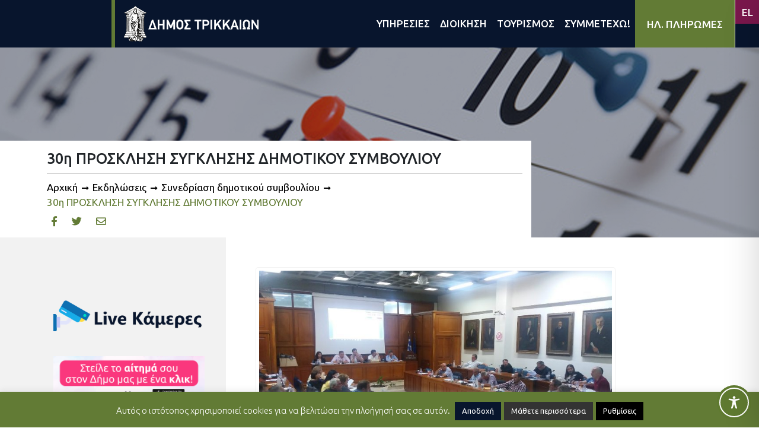

--- FILE ---
content_type: text/html; charset=UTF-8
request_url: https://trikalacity.gr/wp-admin/admin-ajax.php
body_size: 1416
content:
{"tstamps":[1768807034000,1768893434000,1769930234000,1767856634000,1767943034000,1768029434000,1768115834000,1768202234000,1768288634000,1768375034000,1768029434000,1768115834000,1769325434000,1767683834000,1767165434000,1767251834000,1770362234000,1766215034000,1766301434000,1766387834000,1766474234000,1766560634000,1766647034000,1766733434000,1766819834000,1766906234000,1766992634000,1767079034000,1767165434000,1767251834000,1767338234000,1767424634000,1767511034000,1763709434000,1763795834000,1763882234000,1763968634000,1764055034000,1764141434000,1764227834000,1764314234000,1764400634000,1764487034000,1764573434000,1764659834000,1764746234000,1764832634000,1764919034000,1765005434000,1765091834000,1765178234000,1765264634000,1765351034000,1765437434000,1765523834000,1765610234000,1765696634000,1765783034000,1765869434000,1765955834000,1766042234000,1766128634000,1766215034000,1766301434000,1766387834000,1766474234000,1766560634000,1766647034000,1766733434000,1766819834000,1766906234000,1766992634000,1767079034000,1767165434000,1767251834000,1767338234000,1767424634000,1767511034000,1767597434000,1767683834000,1764055034000,1764141434000,1764227834000,1764314234000,1764400634000,1764487034000,1764573434000,1764659834000,1764746234000,1764832634000,1764919034000,1765005434000,1765091834000,1765178234000,1765264634000,1765351034000,1765437434000,1765523834000,1765610234000,1765696634000,1765783034000,1765869434000,1765955834000,1766042234000,1766128634000,1766215034000,1766301434000,1766387834000,1766474234000,1766560634000,1766647034000,1766733434000,1766819834000,1766906234000,1766992634000,1767079034000,1767165434000,1767251834000,1767338234000,1767424634000,1767511034000],"2026119":["<a class=\"event-calendar-link js-event-calendar-link event\" href=\"https:\/\/trikalacity.gr\/event\/diimero-epeteiakon-ekdiloseon-gia-ton-tsitsani-kai-to-rempetiko-sta-trikala\/\"><span class=\"event-calendar-link__title event\">\u0394\u03b9\u03ae\u03bc\u03b5\u03c1\u03bf \u03b5\u03c0\u03b5\u03c4\u03b5\u03b9\u03b1\u03ba\u03ce\u03bd \u03b5\u03ba\u03b4\u03b7\u03bb\u03ce\u03c3\u03b5\u03c9\u03bd \u03b3\u03b9\u03b1 \u03c4\u03bf\u03bd \u03a4\u03c3\u03b9\u03c4\u03c3\u03ac\u03bd\u03b7 \u03ba\u03b1\u03b9 \u03c4\u03bf \u03c1\u03b5\u03bc\u03c0\u03ad\u03c4\u03b9\u03ba\u03bf \u03c3\u03c4\u03b1 \u03a4\u03c1\u03af\u03ba\u03b1\u03bb\u03b1<\/span><\/a>"],"2026120":["<a class=\"event-calendar-link js-event-calendar-link event\" href=\"https:\/\/trikalacity.gr\/event\/diimero-epeteiakon-ekdiloseon-gia-ton-tsitsani-kai-to-rempetiko-sta-trikala\/\"><span class=\"event-calendar-link__title event\">\u0394\u03b9\u03ae\u03bc\u03b5\u03c1\u03bf \u03b5\u03c0\u03b5\u03c4\u03b5\u03b9\u03b1\u03ba\u03ce\u03bd \u03b5\u03ba\u03b4\u03b7\u03bb\u03ce\u03c3\u03b5\u03c9\u03bd \u03b3\u03b9\u03b1 \u03c4\u03bf\u03bd \u03a4\u03c3\u03b9\u03c4\u03c3\u03ac\u03bd\u03b7 \u03ba\u03b1\u03b9 \u03c4\u03bf \u03c1\u03b5\u03bc\u03c0\u03ad\u03c4\u03b9\u03ba\u03bf \u03c3\u03c4\u03b1 \u03a4\u03c1\u03af\u03ba\u03b1\u03bb\u03b1<\/span><\/a>"],"202621":["<a class=\"event-calendar-link js-event-calendar-link event\" href=\"https:\/\/trikalacity.gr\/event\/de-saltarismed-i-chara-tsioli-sta-trikala\/\"><span class=\"event-calendar-link__title event\">\u201c\u03b4\u03b5 saltarismed!\u201d: \u0397 \u03a7\u03b1\u03c1\u03ac \u03a4\u03c3\u03b9\u03ce\u03bb\u03b7 \u03c3\u03c4\u03b1 \u03a4\u03c1\u03af\u03ba\u03b1\u03bb\u03b1<\/span><\/a>"],"202618":["<a class=\"event-calendar-link js-event-calendar-link event\" href=\"https:\/\/trikalacity.gr\/event\/romantiki-komenti-ston-dimotiko-kinimatografo-trikalon\/\"><span class=\"event-calendar-link__title event\">\u03a1\u03bf\u03bc\u03b1\u03bd\u03c4\u03b9\u03ba\u03ae \u03ba\u03bf\u03bc\u03b5\u03bd\u03c4\u03af \u03c3\u03c4\u03bf\u03bd \u0394\u03b7\u03bc\u03bf\u03c4\u03b9\u03ba\u03cc \u039a\u03b9\u03bd\u03b7\u03bc\u03b1\u03c4\u03bf\u03b3\u03c1\u03ac\u03c6\u03bf \u03a4\u03c1\u03b9\u03ba\u03ac\u03bb\u03c9\u03bd<\/span><\/a>"],"202619":["<a class=\"event-calendar-link js-event-calendar-link event\" href=\"https:\/\/trikalacity.gr\/event\/romantiki-komenti-ston-dimotiko-kinimatografo-trikalon\/\"><span class=\"event-calendar-link__title event\">\u03a1\u03bf\u03bc\u03b1\u03bd\u03c4\u03b9\u03ba\u03ae \u03ba\u03bf\u03bc\u03b5\u03bd\u03c4\u03af \u03c3\u03c4\u03bf\u03bd \u0394\u03b7\u03bc\u03bf\u03c4\u03b9\u03ba\u03cc \u039a\u03b9\u03bd\u03b7\u03bc\u03b1\u03c4\u03bf\u03b3\u03c1\u03ac\u03c6\u03bf \u03a4\u03c1\u03b9\u03ba\u03ac\u03bb\u03c9\u03bd<\/span><\/a>"],"2026110":["<a class=\"event-calendar-link js-event-calendar-link event\" href=\"https:\/\/trikalacity.gr\/event\/romantiki-komenti-ston-dimotiko-kinimatografo-trikalon\/\"><span class=\"event-calendar-link__title event\">\u03a1\u03bf\u03bc\u03b1\u03bd\u03c4\u03b9\u03ba\u03ae \u03ba\u03bf\u03bc\u03b5\u03bd\u03c4\u03af \u03c3\u03c4\u03bf\u03bd \u0394\u03b7\u03bc\u03bf\u03c4\u03b9\u03ba\u03cc \u039a\u03b9\u03bd\u03b7\u03bc\u03b1\u03c4\u03bf\u03b3\u03c1\u03ac\u03c6\u03bf \u03a4\u03c1\u03b9\u03ba\u03ac\u03bb\u03c9\u03bd<\/span><\/a>","<a class=\"event-calendar-link js-event-calendar-link event\" href=\"https:\/\/trikalacity.gr\/event\/nea-chronia-me-to-panellinio-protathlima-tae-kvo-nto-sta-trikala\/\"><span class=\"event-calendar-link__title event\">\u039d\u03ad\u03b1 \u03c7\u03c1\u03bf\u03bd\u03b9\u03ac \u03bc\u03b5 \u03c4\u03bf \u03c0\u03b1\u03bd\u03b5\u03bb\u03bb\u03ae\u03bd\u03b9\u03bf \u03c0\u03c1\u03c9\u03c4\u03ac\u03b8\u03bb\u03b7\u03bc\u03b1 \u03a4\u03ac\u03b5 \u039a\u03b2\u03bf \u039d\u03c4\u03bf \u03c3\u03c4\u03b1 \u03a4\u03c1\u03af\u03ba\u03b1\u03bb\u03b1<\/span><\/a>"],"2026111":["<a class=\"event-calendar-link js-event-calendar-link event\" href=\"https:\/\/trikalacity.gr\/event\/romantiki-komenti-ston-dimotiko-kinimatografo-trikalon\/\"><span class=\"event-calendar-link__title event\">\u03a1\u03bf\u03bc\u03b1\u03bd\u03c4\u03b9\u03ba\u03ae \u03ba\u03bf\u03bc\u03b5\u03bd\u03c4\u03af \u03c3\u03c4\u03bf\u03bd \u0394\u03b7\u03bc\u03bf\u03c4\u03b9\u03ba\u03cc \u039a\u03b9\u03bd\u03b7\u03bc\u03b1\u03c4\u03bf\u03b3\u03c1\u03ac\u03c6\u03bf \u03a4\u03c1\u03b9\u03ba\u03ac\u03bb\u03c9\u03bd<\/span><\/a>","<a class=\"event-calendar-link js-event-calendar-link event\" href=\"https:\/\/trikalacity.gr\/event\/nea-chronia-me-to-panellinio-protathlima-tae-kvo-nto-sta-trikala\/\"><span class=\"event-calendar-link__title event\">\u039d\u03ad\u03b1 \u03c7\u03c1\u03bf\u03bd\u03b9\u03ac \u03bc\u03b5 \u03c4\u03bf \u03c0\u03b1\u03bd\u03b5\u03bb\u03bb\u03ae\u03bd\u03b9\u03bf \u03c0\u03c1\u03c9\u03c4\u03ac\u03b8\u03bb\u03b7\u03bc\u03b1 \u03a4\u03ac\u03b5 \u039a\u03b2\u03bf \u039d\u03c4\u03bf \u03c3\u03c4\u03b1 \u03a4\u03c1\u03af\u03ba\u03b1\u03bb\u03b1<\/span><\/a>"],"2026112":["<a class=\"event-calendar-link js-event-calendar-link event\" href=\"https:\/\/trikalacity.gr\/event\/romantiki-komenti-ston-dimotiko-kinimatografo-trikalon\/\"><span class=\"event-calendar-link__title event\">\u03a1\u03bf\u03bc\u03b1\u03bd\u03c4\u03b9\u03ba\u03ae \u03ba\u03bf\u03bc\u03b5\u03bd\u03c4\u03af \u03c3\u03c4\u03bf\u03bd \u0394\u03b7\u03bc\u03bf\u03c4\u03b9\u03ba\u03cc \u039a\u03b9\u03bd\u03b7\u03bc\u03b1\u03c4\u03bf\u03b3\u03c1\u03ac\u03c6\u03bf \u03a4\u03c1\u03b9\u03ba\u03ac\u03bb\u03c9\u03bd<\/span><\/a>"],"2026113":["<a class=\"event-calendar-link js-event-calendar-link event\" href=\"https:\/\/trikalacity.gr\/event\/romantiki-komenti-ston-dimotiko-kinimatografo-trikalon\/\"><span class=\"event-calendar-link__title event\">\u03a1\u03bf\u03bc\u03b1\u03bd\u03c4\u03b9\u03ba\u03ae \u03ba\u03bf\u03bc\u03b5\u03bd\u03c4\u03af \u03c3\u03c4\u03bf\u03bd \u0394\u03b7\u03bc\u03bf\u03c4\u03b9\u03ba\u03cc \u039a\u03b9\u03bd\u03b7\u03bc\u03b1\u03c4\u03bf\u03b3\u03c1\u03ac\u03c6\u03bf \u03a4\u03c1\u03b9\u03ba\u03ac\u03bb\u03c9\u03bd<\/span><\/a>"],"2026114":["<a class=\"event-calendar-link js-event-calendar-link event\" href=\"https:\/\/trikalacity.gr\/event\/romantiki-komenti-ston-dimotiko-kinimatografo-trikalon\/\"><span class=\"event-calendar-link__title event\">\u03a1\u03bf\u03bc\u03b1\u03bd\u03c4\u03b9\u03ba\u03ae \u03ba\u03bf\u03bc\u03b5\u03bd\u03c4\u03af \u03c3\u03c4\u03bf\u03bd \u0394\u03b7\u03bc\u03bf\u03c4\u03b9\u03ba\u03cc \u039a\u03b9\u03bd\u03b7\u03bc\u03b1\u03c4\u03bf\u03b3\u03c1\u03ac\u03c6\u03bf \u03a4\u03c1\u03b9\u03ba\u03ac\u03bb\u03c9\u03bd<\/span><\/a>"],"2026125":["<a class=\"event-calendar-link js-event-calendar-link event\" href=\"https:\/\/trikalacity.gr\/event\/nea-parastasi-gia-toys-theatrikoys-asklipiades-toy-e%ce%84-kapi-toy-dimoy-trikkaion\/\"><span class=\"event-calendar-link__title event\">\u039d\u03ad\u03b1 \u03c0\u03b1\u03c1\u03ac\u03c3\u03c4\u03b1\u03c3\u03b7 \u03b3\u03b9\u03b1 \u03c4\u03bf\u03c5\u03c2 \u03b8\u03b5\u03b1\u03c4\u03c1\u03b9\u03ba\u03bf\u03cd\u03c2 \u00ab\u0391\u03c3\u03ba\u03bb\u03b7\u03c0\u03b9\u03ac\u03b4\u03b5\u03c2\u00bb \u03c4\u03bf\u03c5 \u0395\u0384 \u039a\u0391\u03a0\u0397 \u03c4\u03bf\u03c5 \u0394\u03ae\u03bc\u03bf\u03c5 \u03a4\u03c1\u03b9\u03ba\u03ba\u03b1\u03af\u03c9\u03bd<\/span><\/a>"],"202616":["<a class=\"event-calendar-link js-event-calendar-link event\" href=\"https:\/\/trikalacity.gr\/event\/teleti-lixis-14oy-myloy-ton-xotikon\/\"><span class=\"event-calendar-link__title event\">\u03a4\u03b5\u03bb\u03b5\u03c4\u03ae \u039b\u03ae\u03be\u03b7\u03c2 14\u03bf\u03c5 \u039c\u03cd\u03bb\u03bf\u03c5 \u03c4\u03c9\u03bd \u039e\u03c9\u03c4\u03b9\u03ba\u03ce\u03bd<\/span><\/a>","<a class=\"event-calendar-link js-event-calendar-link event\" href=\"https:\/\/trikalacity.gr\/event\/14os-mylos-ton-xotikon\/\"><span class=\"event-calendar-link__title event\">14\u03bf\u03c2 \u039c\u03cd\u03bb\u03bf\u03c2 \u03c4\u03c9\u03bd \u039e\u03c9\u03c4\u03b9\u03ba\u03ce\u03bd<\/span><\/a>"],"20251231":["<a class=\"event-calendar-link js-event-calendar-link event\" href=\"https:\/\/trikalacity.gr\/event\/protochronia-sta-trikala\/\"><span class=\"event-calendar-link__title event\">\u03a0\u03c1\u03c9\u03c4\u03bf\u03c7\u03c1\u03bf\u03bd\u03b9\u03ac \u03c3\u03c4\u03b1 \u03a4\u03c1\u03af\u03ba\u03b1\u03bb\u03b1!<\/span><\/a>","<a class=\"event-calendar-link js-event-calendar-link event\" href=\"https:\/\/trikalacity.gr\/event\/meta-ta-fysika-atomiki-ekthesi-toy-thanasi-zisi-sto-didymo-othomaniko-loytro-moyseio-tsitsani\/\"><span class=\"event-calendar-link__title event\">\u00ab\u039c\u03b5\u03c4\u03ac \u03c4\u03b1 \u03c6\u03c5\u03c3\u03b9\u03ba\u03ac\u00bb: \u03b1\u03c4\u03bf\u03bc\u03b9\u03ba\u03ae \u03ad\u03ba\u03b8\u03b5\u03c3\u03b7 \u03c4\u03bf\u03c5 \u0398\u03b1\u03bd\u03ac\u03c3\u03b7 \u0396\u03ae\u03c3\u03b7 \u03c3\u03c4\u03bf \u0394\u03af\u03b4\u03c5\u03bc\u03bf \u039f\u03b8\u03c9\u03bc\u03b1\u03bd\u03b9\u03ba\u03cc \u039b\u03bf\u03c5\u03c4\u03c1\u03cc (\u039c\u03bf\u03c5\u03c3\u03b5\u03af\u03bf \u03a4\u03c3\u03b9\u03c4\u03c3\u03ac\u03bd\u03b7)<\/span><\/a>","<a class=\"event-calendar-link js-event-calendar-link event\" href=\"https:\/\/trikalacity.gr\/event\/14os-mylos-ton-xotikon\/\"><span class=\"event-calendar-link__title event\">14\u03bf\u03c2 \u039c\u03cd\u03bb\u03bf\u03c2 \u03c4\u03c9\u03bd \u039e\u03c9\u03c4\u03b9\u03ba\u03ce\u03bd<\/span><\/a>","<a class=\"event-calendar-link js-event-calendar-link event\" href=\"https:\/\/trikalacity.gr\/event\/sto-theatro-me-ton-piter-pan\/\"><span class=\"event-calendar-link__title event\">\u03a3\u03c4\u03bf \u03b8\u03ad\u03b1\u03c4\u03c1\u03bf \u03bc\u03b5 \u03c4\u03bf\u03bd \u03a0\u03af\u03c4\u03b5\u03c1 \u03a0\u03b1\u03bd<\/span><\/a>"],"202611":["<a class=\"event-calendar-link js-event-calendar-link event\" href=\"https:\/\/trikalacity.gr\/event\/protochronia-sta-trikala\/\"><span class=\"event-calendar-link__title event\">\u03a0\u03c1\u03c9\u03c4\u03bf\u03c7\u03c1\u03bf\u03bd\u03b9\u03ac \u03c3\u03c4\u03b1 \u03a4\u03c1\u03af\u03ba\u03b1\u03bb\u03b1!<\/span><\/a>","<a class=\"event-calendar-link js-event-calendar-link event\" href=\"https:\/\/trikalacity.gr\/event\/meta-ta-fysika-atomiki-ekthesi-toy-thanasi-zisi-sto-didymo-othomaniko-loytro-moyseio-tsitsani\/\"><span class=\"event-calendar-link__title event\">\u00ab\u039c\u03b5\u03c4\u03ac \u03c4\u03b1 \u03c6\u03c5\u03c3\u03b9\u03ba\u03ac\u00bb: \u03b1\u03c4\u03bf\u03bc\u03b9\u03ba\u03ae \u03ad\u03ba\u03b8\u03b5\u03c3\u03b7 \u03c4\u03bf\u03c5 \u0398\u03b1\u03bd\u03ac\u03c3\u03b7 \u0396\u03ae\u03c3\u03b7 \u03c3\u03c4\u03bf \u0394\u03af\u03b4\u03c5\u03bc\u03bf \u039f\u03b8\u03c9\u03bc\u03b1\u03bd\u03b9\u03ba\u03cc \u039b\u03bf\u03c5\u03c4\u03c1\u03cc (\u039c\u03bf\u03c5\u03c3\u03b5\u03af\u03bf \u03a4\u03c3\u03b9\u03c4\u03c3\u03ac\u03bd\u03b7)<\/span><\/a>","<a class=\"event-calendar-link js-event-calendar-link event\" href=\"https:\/\/trikalacity.gr\/event\/14os-mylos-ton-xotikon\/\"><span class=\"event-calendar-link__title event\">14\u03bf\u03c2 \u039c\u03cd\u03bb\u03bf\u03c2 \u03c4\u03c9\u03bd \u039e\u03c9\u03c4\u03b9\u03ba\u03ce\u03bd<\/span><\/a>","<a class=\"event-calendar-link js-event-calendar-link event\" href=\"https:\/\/trikalacity.gr\/event\/sto-theatro-me-ton-piter-pan\/\"><span class=\"event-calendar-link__title event\">\u03a3\u03c4\u03bf \u03b8\u03ad\u03b1\u03c4\u03c1\u03bf \u03bc\u03b5 \u03c4\u03bf\u03bd \u03a0\u03af\u03c4\u03b5\u03c1 \u03a0\u03b1\u03bd<\/span><\/a>"],"202626":["<a class=\"event-calendar-link js-event-calendar-link event\" href=\"https:\/\/trikalacity.gr\/event\/dyo-parastaseis-toy-alexandroy-tsoyvela-sto-pneymatiko-kentro-d-trikkaion-ton-fevroyario\/\"><span class=\"event-calendar-link__title event\">\u0394\u03cd\u03bf \u03c0\u03b1\u03c1\u03b1\u03c3\u03c4\u03ac\u03c3\u03b5\u03b9\u03c2 \u03c4\u03bf\u03c5 \u0391\u03bb\u03ad\u03be\u03b1\u03bd\u03b4\u03c1\u03bf\u03c5 \u03a4\u03c3\u03bf\u03c5\u03b2\u03ad\u03bb\u03b1 \u03c3\u03c4\u03bf \u03a0\u03bd\u03b5\u03c5\u03bc\u03b1\u03c4\u03b9\u03ba\u03cc \u039a\u03ad\u03bd\u03c4\u03c1\u03bf \u0394. \u03a4\u03c1\u03b9\u03ba\u03ba\u03b1\u03af\u03c9\u03bd \u03c4\u03bf\u03bd \u03a6\u03b5\u03b2\u03c1\u03bf\u03c5\u03ac\u03c1\u03b9\u03bf<\/span><\/a>"],"20251220":["<a class=\"event-calendar-link js-event-calendar-link event\" href=\"https:\/\/trikalacity.gr\/event\/meta-ta-fysika-atomiki-ekthesi-toy-thanasi-zisi-sto-didymo-othomaniko-loytro-moyseio-tsitsani\/\"><span class=\"event-calendar-link__title event\">\u00ab\u039c\u03b5\u03c4\u03ac \u03c4\u03b1 \u03c6\u03c5\u03c3\u03b9\u03ba\u03ac\u00bb: \u03b1\u03c4\u03bf\u03bc\u03b9\u03ba\u03ae \u03ad\u03ba\u03b8\u03b5\u03c3\u03b7 \u03c4\u03bf\u03c5 \u0398\u03b1\u03bd\u03ac\u03c3\u03b7 \u0396\u03ae\u03c3\u03b7 \u03c3\u03c4\u03bf \u0394\u03af\u03b4\u03c5\u03bc\u03bf \u039f\u03b8\u03c9\u03bc\u03b1\u03bd\u03b9\u03ba\u03cc \u039b\u03bf\u03c5\u03c4\u03c1\u03cc (\u039c\u03bf\u03c5\u03c3\u03b5\u03af\u03bf \u03a4\u03c3\u03b9\u03c4\u03c3\u03ac\u03bd\u03b7)<\/span><\/a>","<a class=\"event-calendar-link js-event-calendar-link event\" href=\"https:\/\/trikalacity.gr\/event\/14os-mylos-ton-xotikon\/\"><span class=\"event-calendar-link__title event\">14\u03bf\u03c2 \u039c\u03cd\u03bb\u03bf\u03c2 \u03c4\u03c9\u03bd \u039e\u03c9\u03c4\u03b9\u03ba\u03ce\u03bd<\/span><\/a>","<a class=\"event-calendar-link js-event-calendar-link event\" href=\"https:\/\/trikalacity.gr\/event\/sto-theatro-me-ton-piter-pan\/\"><span class=\"event-calendar-link__title event\">\u03a3\u03c4\u03bf \u03b8\u03ad\u03b1\u03c4\u03c1\u03bf \u03bc\u03b5 \u03c4\u03bf\u03bd \u03a0\u03af\u03c4\u03b5\u03c1 \u03a0\u03b1\u03bd<\/span><\/a>"],"20251221":["<a class=\"event-calendar-link js-event-calendar-link event\" href=\"https:\/\/trikalacity.gr\/event\/meta-ta-fysika-atomiki-ekthesi-toy-thanasi-zisi-sto-didymo-othomaniko-loytro-moyseio-tsitsani\/\"><span class=\"event-calendar-link__title event\">\u00ab\u039c\u03b5\u03c4\u03ac \u03c4\u03b1 \u03c6\u03c5\u03c3\u03b9\u03ba\u03ac\u00bb: \u03b1\u03c4\u03bf\u03bc\u03b9\u03ba\u03ae \u03ad\u03ba\u03b8\u03b5\u03c3\u03b7 \u03c4\u03bf\u03c5 \u0398\u03b1\u03bd\u03ac\u03c3\u03b7 \u0396\u03ae\u03c3\u03b7 \u03c3\u03c4\u03bf \u0394\u03af\u03b4\u03c5\u03bc\u03bf \u039f\u03b8\u03c9\u03bc\u03b1\u03bd\u03b9\u03ba\u03cc \u039b\u03bf\u03c5\u03c4\u03c1\u03cc (\u039c\u03bf\u03c5\u03c3\u03b5\u03af\u03bf \u03a4\u03c3\u03b9\u03c4\u03c3\u03ac\u03bd\u03b7)<\/span><\/a>","<a class=\"event-calendar-link js-event-calendar-link event\" href=\"https:\/\/trikalacity.gr\/event\/14os-mylos-ton-xotikon\/\"><span class=\"event-calendar-link__title event\">14\u03bf\u03c2 \u039c\u03cd\u03bb\u03bf\u03c2 \u03c4\u03c9\u03bd \u039e\u03c9\u03c4\u03b9\u03ba\u03ce\u03bd<\/span><\/a>","<a class=\"event-calendar-link js-event-calendar-link event\" href=\"https:\/\/trikalacity.gr\/event\/sto-theatro-me-ton-piter-pan\/\"><span class=\"event-calendar-link__title event\">\u03a3\u03c4\u03bf \u03b8\u03ad\u03b1\u03c4\u03c1\u03bf \u03bc\u03b5 \u03c4\u03bf\u03bd \u03a0\u03af\u03c4\u03b5\u03c1 \u03a0\u03b1\u03bd<\/span><\/a>"],"20251222":["<a class=\"event-calendar-link js-event-calendar-link event\" href=\"https:\/\/trikalacity.gr\/event\/meta-ta-fysika-atomiki-ekthesi-toy-thanasi-zisi-sto-didymo-othomaniko-loytro-moyseio-tsitsani\/\"><span class=\"event-calendar-link__title event\">\u00ab\u039c\u03b5\u03c4\u03ac \u03c4\u03b1 \u03c6\u03c5\u03c3\u03b9\u03ba\u03ac\u00bb: \u03b1\u03c4\u03bf\u03bc\u03b9\u03ba\u03ae \u03ad\u03ba\u03b8\u03b5\u03c3\u03b7 \u03c4\u03bf\u03c5 \u0398\u03b1\u03bd\u03ac\u03c3\u03b7 \u0396\u03ae\u03c3\u03b7 \u03c3\u03c4\u03bf \u0394\u03af\u03b4\u03c5\u03bc\u03bf \u039f\u03b8\u03c9\u03bc\u03b1\u03bd\u03b9\u03ba\u03cc \u039b\u03bf\u03c5\u03c4\u03c1\u03cc (\u039c\u03bf\u03c5\u03c3\u03b5\u03af\u03bf \u03a4\u03c3\u03b9\u03c4\u03c3\u03ac\u03bd\u03b7)<\/span><\/a>","<a class=\"event-calendar-link js-event-calendar-link event\" href=\"https:\/\/trikalacity.gr\/event\/14os-mylos-ton-xotikon\/\"><span class=\"event-calendar-link__title event\">14\u03bf\u03c2 \u039c\u03cd\u03bb\u03bf\u03c2 \u03c4\u03c9\u03bd \u039e\u03c9\u03c4\u03b9\u03ba\u03ce\u03bd<\/span><\/a>","<a class=\"event-calendar-link js-event-calendar-link event\" href=\"https:\/\/trikalacity.gr\/event\/sto-theatro-me-ton-piter-pan\/\"><span class=\"event-calendar-link__title event\">\u03a3\u03c4\u03bf \u03b8\u03ad\u03b1\u03c4\u03c1\u03bf \u03bc\u03b5 \u03c4\u03bf\u03bd \u03a0\u03af\u03c4\u03b5\u03c1 \u03a0\u03b1\u03bd<\/span><\/a>"],"20251223":["<a class=\"event-calendar-link js-event-calendar-link event\" href=\"https:\/\/trikalacity.gr\/event\/meta-ta-fysika-atomiki-ekthesi-toy-thanasi-zisi-sto-didymo-othomaniko-loytro-moyseio-tsitsani\/\"><span class=\"event-calendar-link__title event\">\u00ab\u039c\u03b5\u03c4\u03ac \u03c4\u03b1 \u03c6\u03c5\u03c3\u03b9\u03ba\u03ac\u00bb: \u03b1\u03c4\u03bf\u03bc\u03b9\u03ba\u03ae \u03ad\u03ba\u03b8\u03b5\u03c3\u03b7 \u03c4\u03bf\u03c5 \u0398\u03b1\u03bd\u03ac\u03c3\u03b7 \u0396\u03ae\u03c3\u03b7 \u03c3\u03c4\u03bf \u0394\u03af\u03b4\u03c5\u03bc\u03bf \u039f\u03b8\u03c9\u03bc\u03b1\u03bd\u03b9\u03ba\u03cc \u039b\u03bf\u03c5\u03c4\u03c1\u03cc (\u039c\u03bf\u03c5\u03c3\u03b5\u03af\u03bf \u03a4\u03c3\u03b9\u03c4\u03c3\u03ac\u03bd\u03b7)<\/span><\/a>","<a class=\"event-calendar-link js-event-calendar-link event\" href=\"https:\/\/trikalacity.gr\/event\/14os-mylos-ton-xotikon\/\"><span class=\"event-calendar-link__title event\">14\u03bf\u03c2 \u039c\u03cd\u03bb\u03bf\u03c2 \u03c4\u03c9\u03bd \u039e\u03c9\u03c4\u03b9\u03ba\u03ce\u03bd<\/span><\/a>","<a class=\"event-calendar-link js-event-calendar-link event\" href=\"https:\/\/trikalacity.gr\/event\/sto-theatro-me-ton-piter-pan\/\"><span class=\"event-calendar-link__title event\">\u03a3\u03c4\u03bf \u03b8\u03ad\u03b1\u03c4\u03c1\u03bf \u03bc\u03b5 \u03c4\u03bf\u03bd \u03a0\u03af\u03c4\u03b5\u03c1 \u03a0\u03b1\u03bd<\/span><\/a>"],"20251224":["<a class=\"event-calendar-link js-event-calendar-link event\" href=\"https:\/\/trikalacity.gr\/event\/meta-ta-fysika-atomiki-ekthesi-toy-thanasi-zisi-sto-didymo-othomaniko-loytro-moyseio-tsitsani\/\"><span class=\"event-calendar-link__title event\">\u00ab\u039c\u03b5\u03c4\u03ac \u03c4\u03b1 \u03c6\u03c5\u03c3\u03b9\u03ba\u03ac\u00bb: \u03b1\u03c4\u03bf\u03bc\u03b9\u03ba\u03ae \u03ad\u03ba\u03b8\u03b5\u03c3\u03b7 \u03c4\u03bf\u03c5 \u0398\u03b1\u03bd\u03ac\u03c3\u03b7 \u0396\u03ae\u03c3\u03b7 \u03c3\u03c4\u03bf \u0394\u03af\u03b4\u03c5\u03bc\u03bf \u039f\u03b8\u03c9\u03bc\u03b1\u03bd\u03b9\u03ba\u03cc \u039b\u03bf\u03c5\u03c4\u03c1\u03cc (\u039c\u03bf\u03c5\u03c3\u03b5\u03af\u03bf \u03a4\u03c3\u03b9\u03c4\u03c3\u03ac\u03bd\u03b7)<\/span><\/a>","<a class=\"event-calendar-link js-event-calendar-link event\" href=\"https:\/\/trikalacity.gr\/event\/14os-mylos-ton-xotikon\/\"><span class=\"event-calendar-link__title event\">14\u03bf\u03c2 \u039c\u03cd\u03bb\u03bf\u03c2 \u03c4\u03c9\u03bd \u039e\u03c9\u03c4\u03b9\u03ba\u03ce\u03bd<\/span><\/a>","<a class=\"event-calendar-link js-event-calendar-link event\" href=\"https:\/\/trikalacity.gr\/event\/sto-theatro-me-ton-piter-pan\/\"><span class=\"event-calendar-link__title event\">\u03a3\u03c4\u03bf \u03b8\u03ad\u03b1\u03c4\u03c1\u03bf \u03bc\u03b5 \u03c4\u03bf\u03bd \u03a0\u03af\u03c4\u03b5\u03c1 \u03a0\u03b1\u03bd<\/span><\/a>"],"20251225":["<a class=\"event-calendar-link js-event-calendar-link event\" href=\"https:\/\/trikalacity.gr\/event\/meta-ta-fysika-atomiki-ekthesi-toy-thanasi-zisi-sto-didymo-othomaniko-loytro-moyseio-tsitsani\/\"><span class=\"event-calendar-link__title event\">\u00ab\u039c\u03b5\u03c4\u03ac \u03c4\u03b1 \u03c6\u03c5\u03c3\u03b9\u03ba\u03ac\u00bb: \u03b1\u03c4\u03bf\u03bc\u03b9\u03ba\u03ae \u03ad\u03ba\u03b8\u03b5\u03c3\u03b7 \u03c4\u03bf\u03c5 \u0398\u03b1\u03bd\u03ac\u03c3\u03b7 \u0396\u03ae\u03c3\u03b7 \u03c3\u03c4\u03bf \u0394\u03af\u03b4\u03c5\u03bc\u03bf \u039f\u03b8\u03c9\u03bc\u03b1\u03bd\u03b9\u03ba\u03cc \u039b\u03bf\u03c5\u03c4\u03c1\u03cc (\u039c\u03bf\u03c5\u03c3\u03b5\u03af\u03bf \u03a4\u03c3\u03b9\u03c4\u03c3\u03ac\u03bd\u03b7)<\/span><\/a>","<a class=\"event-calendar-link js-event-calendar-link event\" href=\"https:\/\/trikalacity.gr\/event\/14os-mylos-ton-xotikon\/\"><span class=\"event-calendar-link__title event\">14\u03bf\u03c2 \u039c\u03cd\u03bb\u03bf\u03c2 \u03c4\u03c9\u03bd \u039e\u03c9\u03c4\u03b9\u03ba\u03ce\u03bd<\/span><\/a>","<a class=\"event-calendar-link js-event-calendar-link event\" href=\"https:\/\/trikalacity.gr\/event\/sto-theatro-me-ton-piter-pan\/\"><span class=\"event-calendar-link__title event\">\u03a3\u03c4\u03bf \u03b8\u03ad\u03b1\u03c4\u03c1\u03bf \u03bc\u03b5 \u03c4\u03bf\u03bd \u03a0\u03af\u03c4\u03b5\u03c1 \u03a0\u03b1\u03bd<\/span><\/a>"],"20251226":["<a class=\"event-calendar-link js-event-calendar-link event\" href=\"https:\/\/trikalacity.gr\/event\/meta-ta-fysika-atomiki-ekthesi-toy-thanasi-zisi-sto-didymo-othomaniko-loytro-moyseio-tsitsani\/\"><span class=\"event-calendar-link__title event\">\u00ab\u039c\u03b5\u03c4\u03ac \u03c4\u03b1 \u03c6\u03c5\u03c3\u03b9\u03ba\u03ac\u00bb: \u03b1\u03c4\u03bf\u03bc\u03b9\u03ba\u03ae \u03ad\u03ba\u03b8\u03b5\u03c3\u03b7 \u03c4\u03bf\u03c5 \u0398\u03b1\u03bd\u03ac\u03c3\u03b7 \u0396\u03ae\u03c3\u03b7 \u03c3\u03c4\u03bf \u0394\u03af\u03b4\u03c5\u03bc\u03bf \u039f\u03b8\u03c9\u03bc\u03b1\u03bd\u03b9\u03ba\u03cc \u039b\u03bf\u03c5\u03c4\u03c1\u03cc (\u039c\u03bf\u03c5\u03c3\u03b5\u03af\u03bf \u03a4\u03c3\u03b9\u03c4\u03c3\u03ac\u03bd\u03b7)<\/span><\/a>","<a class=\"event-calendar-link js-event-calendar-link event\" href=\"https:\/\/trikalacity.gr\/event\/14os-mylos-ton-xotikon\/\"><span class=\"event-calendar-link__title event\">14\u03bf\u03c2 \u039c\u03cd\u03bb\u03bf\u03c2 \u03c4\u03c9\u03bd \u039e\u03c9\u03c4\u03b9\u03ba\u03ce\u03bd<\/span><\/a>","<a class=\"event-calendar-link js-event-calendar-link event\" href=\"https:\/\/trikalacity.gr\/event\/sto-theatro-me-ton-piter-pan\/\"><span class=\"event-calendar-link__title event\">\u03a3\u03c4\u03bf \u03b8\u03ad\u03b1\u03c4\u03c1\u03bf \u03bc\u03b5 \u03c4\u03bf\u03bd \u03a0\u03af\u03c4\u03b5\u03c1 \u03a0\u03b1\u03bd<\/span><\/a>"],"20251227":["<a class=\"event-calendar-link js-event-calendar-link event\" href=\"https:\/\/trikalacity.gr\/event\/meta-ta-fysika-atomiki-ekthesi-toy-thanasi-zisi-sto-didymo-othomaniko-loytro-moyseio-tsitsani\/\"><span class=\"event-calendar-link__title event\">\u00ab\u039c\u03b5\u03c4\u03ac \u03c4\u03b1 \u03c6\u03c5\u03c3\u03b9\u03ba\u03ac\u00bb: \u03b1\u03c4\u03bf\u03bc\u03b9\u03ba\u03ae \u03ad\u03ba\u03b8\u03b5\u03c3\u03b7 \u03c4\u03bf\u03c5 \u0398\u03b1\u03bd\u03ac\u03c3\u03b7 \u0396\u03ae\u03c3\u03b7 \u03c3\u03c4\u03bf \u0394\u03af\u03b4\u03c5\u03bc\u03bf \u039f\u03b8\u03c9\u03bc\u03b1\u03bd\u03b9\u03ba\u03cc \u039b\u03bf\u03c5\u03c4\u03c1\u03cc (\u039c\u03bf\u03c5\u03c3\u03b5\u03af\u03bf \u03a4\u03c3\u03b9\u03c4\u03c3\u03ac\u03bd\u03b7)<\/span><\/a>","<a class=\"event-calendar-link js-event-calendar-link event\" href=\"https:\/\/trikalacity.gr\/event\/14os-mylos-ton-xotikon\/\"><span class=\"event-calendar-link__title event\">14\u03bf\u03c2 \u039c\u03cd\u03bb\u03bf\u03c2 \u03c4\u03c9\u03bd \u039e\u03c9\u03c4\u03b9\u03ba\u03ce\u03bd<\/span><\/a>","<a class=\"event-calendar-link js-event-calendar-link event\" href=\"https:\/\/trikalacity.gr\/event\/sto-theatro-me-ton-piter-pan\/\"><span class=\"event-calendar-link__title event\">\u03a3\u03c4\u03bf \u03b8\u03ad\u03b1\u03c4\u03c1\u03bf \u03bc\u03b5 \u03c4\u03bf\u03bd \u03a0\u03af\u03c4\u03b5\u03c1 \u03a0\u03b1\u03bd<\/span><\/a>"],"20251228":["<a class=\"event-calendar-link js-event-calendar-link event\" href=\"https:\/\/trikalacity.gr\/event\/meta-ta-fysika-atomiki-ekthesi-toy-thanasi-zisi-sto-didymo-othomaniko-loytro-moyseio-tsitsani\/\"><span class=\"event-calendar-link__title event\">\u00ab\u039c\u03b5\u03c4\u03ac \u03c4\u03b1 \u03c6\u03c5\u03c3\u03b9\u03ba\u03ac\u00bb: \u03b1\u03c4\u03bf\u03bc\u03b9\u03ba\u03ae \u03ad\u03ba\u03b8\u03b5\u03c3\u03b7 \u03c4\u03bf\u03c5 \u0398\u03b1\u03bd\u03ac\u03c3\u03b7 \u0396\u03ae\u03c3\u03b7 \u03c3\u03c4\u03bf \u0394\u03af\u03b4\u03c5\u03bc\u03bf \u039f\u03b8\u03c9\u03bc\u03b1\u03bd\u03b9\u03ba\u03cc \u039b\u03bf\u03c5\u03c4\u03c1\u03cc (\u039c\u03bf\u03c5\u03c3\u03b5\u03af\u03bf \u03a4\u03c3\u03b9\u03c4\u03c3\u03ac\u03bd\u03b7)<\/span><\/a>","<a class=\"event-calendar-link js-event-calendar-link event\" href=\"https:\/\/trikalacity.gr\/event\/14os-mylos-ton-xotikon\/\"><span class=\"event-calendar-link__title event\">14\u03bf\u03c2 \u039c\u03cd\u03bb\u03bf\u03c2 \u03c4\u03c9\u03bd \u039e\u03c9\u03c4\u03b9\u03ba\u03ce\u03bd<\/span><\/a>","<a class=\"event-calendar-link js-event-calendar-link event\" href=\"https:\/\/trikalacity.gr\/event\/sto-theatro-me-ton-piter-pan\/\"><span class=\"event-calendar-link__title event\">\u03a3\u03c4\u03bf \u03b8\u03ad\u03b1\u03c4\u03c1\u03bf \u03bc\u03b5 \u03c4\u03bf\u03bd \u03a0\u03af\u03c4\u03b5\u03c1 \u03a0\u03b1\u03bd<\/span><\/a>"],"20251229":["<a class=\"event-calendar-link js-event-calendar-link event\" href=\"https:\/\/trikalacity.gr\/event\/meta-ta-fysika-atomiki-ekthesi-toy-thanasi-zisi-sto-didymo-othomaniko-loytro-moyseio-tsitsani\/\"><span class=\"event-calendar-link__title event\">\u00ab\u039c\u03b5\u03c4\u03ac \u03c4\u03b1 \u03c6\u03c5\u03c3\u03b9\u03ba\u03ac\u00bb: \u03b1\u03c4\u03bf\u03bc\u03b9\u03ba\u03ae \u03ad\u03ba\u03b8\u03b5\u03c3\u03b7 \u03c4\u03bf\u03c5 \u0398\u03b1\u03bd\u03ac\u03c3\u03b7 \u0396\u03ae\u03c3\u03b7 \u03c3\u03c4\u03bf \u0394\u03af\u03b4\u03c5\u03bc\u03bf \u039f\u03b8\u03c9\u03bc\u03b1\u03bd\u03b9\u03ba\u03cc \u039b\u03bf\u03c5\u03c4\u03c1\u03cc (\u039c\u03bf\u03c5\u03c3\u03b5\u03af\u03bf \u03a4\u03c3\u03b9\u03c4\u03c3\u03ac\u03bd\u03b7)<\/span><\/a>","<a class=\"event-calendar-link js-event-calendar-link event\" href=\"https:\/\/trikalacity.gr\/event\/14os-mylos-ton-xotikon\/\"><span class=\"event-calendar-link__title event\">14\u03bf\u03c2 \u039c\u03cd\u03bb\u03bf\u03c2 \u03c4\u03c9\u03bd \u039e\u03c9\u03c4\u03b9\u03ba\u03ce\u03bd<\/span><\/a>","<a class=\"event-calendar-link js-event-calendar-link event\" href=\"https:\/\/trikalacity.gr\/event\/sto-theatro-me-ton-piter-pan\/\"><span class=\"event-calendar-link__title event\">\u03a3\u03c4\u03bf \u03b8\u03ad\u03b1\u03c4\u03c1\u03bf \u03bc\u03b5 \u03c4\u03bf\u03bd \u03a0\u03af\u03c4\u03b5\u03c1 \u03a0\u03b1\u03bd<\/span><\/a>"],"20251230":["<a class=\"event-calendar-link js-event-calendar-link event\" href=\"https:\/\/trikalacity.gr\/event\/meta-ta-fysika-atomiki-ekthesi-toy-thanasi-zisi-sto-didymo-othomaniko-loytro-moyseio-tsitsani\/\"><span class=\"event-calendar-link__title event\">\u00ab\u039c\u03b5\u03c4\u03ac \u03c4\u03b1 \u03c6\u03c5\u03c3\u03b9\u03ba\u03ac\u00bb: \u03b1\u03c4\u03bf\u03bc\u03b9\u03ba\u03ae \u03ad\u03ba\u03b8\u03b5\u03c3\u03b7 \u03c4\u03bf\u03c5 \u0398\u03b1\u03bd\u03ac\u03c3\u03b7 \u0396\u03ae\u03c3\u03b7 \u03c3\u03c4\u03bf \u0394\u03af\u03b4\u03c5\u03bc\u03bf \u039f\u03b8\u03c9\u03bc\u03b1\u03bd\u03b9\u03ba\u03cc \u039b\u03bf\u03c5\u03c4\u03c1\u03cc (\u039c\u03bf\u03c5\u03c3\u03b5\u03af\u03bf \u03a4\u03c3\u03b9\u03c4\u03c3\u03ac\u03bd\u03b7)<\/span><\/a>","<a class=\"event-calendar-link js-event-calendar-link event\" href=\"https:\/\/trikalacity.gr\/event\/14os-mylos-ton-xotikon\/\"><span class=\"event-calendar-link__title event\">14\u03bf\u03c2 \u039c\u03cd\u03bb\u03bf\u03c2 \u03c4\u03c9\u03bd \u039e\u03c9\u03c4\u03b9\u03ba\u03ce\u03bd<\/span><\/a>","<a class=\"event-calendar-link js-event-calendar-link event\" href=\"https:\/\/trikalacity.gr\/event\/sto-theatro-me-ton-piter-pan\/\"><span class=\"event-calendar-link__title event\">\u03a3\u03c4\u03bf \u03b8\u03ad\u03b1\u03c4\u03c1\u03bf \u03bc\u03b5 \u03c4\u03bf\u03bd \u03a0\u03af\u03c4\u03b5\u03c1 \u03a0\u03b1\u03bd<\/span><\/a>"],"202612":["<a class=\"event-calendar-link js-event-calendar-link event\" href=\"https:\/\/trikalacity.gr\/event\/meta-ta-fysika-atomiki-ekthesi-toy-thanasi-zisi-sto-didymo-othomaniko-loytro-moyseio-tsitsani\/\"><span class=\"event-calendar-link__title event\">\u00ab\u039c\u03b5\u03c4\u03ac \u03c4\u03b1 \u03c6\u03c5\u03c3\u03b9\u03ba\u03ac\u00bb: \u03b1\u03c4\u03bf\u03bc\u03b9\u03ba\u03ae \u03ad\u03ba\u03b8\u03b5\u03c3\u03b7 \u03c4\u03bf\u03c5 \u0398\u03b1\u03bd\u03ac\u03c3\u03b7 \u0396\u03ae\u03c3\u03b7 \u03c3\u03c4\u03bf \u0394\u03af\u03b4\u03c5\u03bc\u03bf \u039f\u03b8\u03c9\u03bc\u03b1\u03bd\u03b9\u03ba\u03cc \u039b\u03bf\u03c5\u03c4\u03c1\u03cc (\u039c\u03bf\u03c5\u03c3\u03b5\u03af\u03bf \u03a4\u03c3\u03b9\u03c4\u03c3\u03ac\u03bd\u03b7)<\/span><\/a>","<a class=\"event-calendar-link js-event-calendar-link event\" href=\"https:\/\/trikalacity.gr\/event\/14os-mylos-ton-xotikon\/\"><span class=\"event-calendar-link__title event\">14\u03bf\u03c2 \u039c\u03cd\u03bb\u03bf\u03c2 \u03c4\u03c9\u03bd \u039e\u03c9\u03c4\u03b9\u03ba\u03ce\u03bd<\/span><\/a>","<a class=\"event-calendar-link js-event-calendar-link event\" href=\"https:\/\/trikalacity.gr\/event\/sto-theatro-me-ton-piter-pan\/\"><span class=\"event-calendar-link__title event\">\u03a3\u03c4\u03bf \u03b8\u03ad\u03b1\u03c4\u03c1\u03bf \u03bc\u03b5 \u03c4\u03bf\u03bd \u03a0\u03af\u03c4\u03b5\u03c1 \u03a0\u03b1\u03bd<\/span><\/a>"],"202613":["<a class=\"event-calendar-link js-event-calendar-link event\" href=\"https:\/\/trikalacity.gr\/event\/meta-ta-fysika-atomiki-ekthesi-toy-thanasi-zisi-sto-didymo-othomaniko-loytro-moyseio-tsitsani\/\"><span class=\"event-calendar-link__title event\">\u00ab\u039c\u03b5\u03c4\u03ac \u03c4\u03b1 \u03c6\u03c5\u03c3\u03b9\u03ba\u03ac\u00bb: \u03b1\u03c4\u03bf\u03bc\u03b9\u03ba\u03ae \u03ad\u03ba\u03b8\u03b5\u03c3\u03b7 \u03c4\u03bf\u03c5 \u0398\u03b1\u03bd\u03ac\u03c3\u03b7 \u0396\u03ae\u03c3\u03b7 \u03c3\u03c4\u03bf \u0394\u03af\u03b4\u03c5\u03bc\u03bf \u039f\u03b8\u03c9\u03bc\u03b1\u03bd\u03b9\u03ba\u03cc \u039b\u03bf\u03c5\u03c4\u03c1\u03cc (\u039c\u03bf\u03c5\u03c3\u03b5\u03af\u03bf \u03a4\u03c3\u03b9\u03c4\u03c3\u03ac\u03bd\u03b7)<\/span><\/a>","<a class=\"event-calendar-link js-event-calendar-link event\" href=\"https:\/\/trikalacity.gr\/event\/14os-mylos-ton-xotikon\/\"><span class=\"event-calendar-link__title event\">14\u03bf\u03c2 \u039c\u03cd\u03bb\u03bf\u03c2 \u03c4\u03c9\u03bd \u039e\u03c9\u03c4\u03b9\u03ba\u03ce\u03bd<\/span><\/a>","<a class=\"event-calendar-link js-event-calendar-link event\" href=\"https:\/\/trikalacity.gr\/event\/sto-theatro-me-ton-piter-pan\/\"><span class=\"event-calendar-link__title event\">\u03a3\u03c4\u03bf \u03b8\u03ad\u03b1\u03c4\u03c1\u03bf \u03bc\u03b5 \u03c4\u03bf\u03bd \u03a0\u03af\u03c4\u03b5\u03c1 \u03a0\u03b1\u03bd<\/span><\/a>"],"202614":["<a class=\"event-calendar-link js-event-calendar-link event\" href=\"https:\/\/trikalacity.gr\/event\/meta-ta-fysika-atomiki-ekthesi-toy-thanasi-zisi-sto-didymo-othomaniko-loytro-moyseio-tsitsani\/\"><span class=\"event-calendar-link__title event\">\u00ab\u039c\u03b5\u03c4\u03ac \u03c4\u03b1 \u03c6\u03c5\u03c3\u03b9\u03ba\u03ac\u00bb: \u03b1\u03c4\u03bf\u03bc\u03b9\u03ba\u03ae \u03ad\u03ba\u03b8\u03b5\u03c3\u03b7 \u03c4\u03bf\u03c5 \u0398\u03b1\u03bd\u03ac\u03c3\u03b7 \u0396\u03ae\u03c3\u03b7 \u03c3\u03c4\u03bf \u0394\u03af\u03b4\u03c5\u03bc\u03bf \u039f\u03b8\u03c9\u03bc\u03b1\u03bd\u03b9\u03ba\u03cc \u039b\u03bf\u03c5\u03c4\u03c1\u03cc (\u039c\u03bf\u03c5\u03c3\u03b5\u03af\u03bf \u03a4\u03c3\u03b9\u03c4\u03c3\u03ac\u03bd\u03b7)<\/span><\/a>","<a class=\"event-calendar-link js-event-calendar-link event\" href=\"https:\/\/trikalacity.gr\/event\/14os-mylos-ton-xotikon\/\"><span class=\"event-calendar-link__title event\">14\u03bf\u03c2 \u039c\u03cd\u03bb\u03bf\u03c2 \u03c4\u03c9\u03bd \u039e\u03c9\u03c4\u03b9\u03ba\u03ce\u03bd<\/span><\/a>","<a class=\"event-calendar-link js-event-calendar-link event\" href=\"https:\/\/trikalacity.gr\/event\/sto-theatro-me-ton-piter-pan\/\"><span class=\"event-calendar-link__title event\">\u03a3\u03c4\u03bf \u03b8\u03ad\u03b1\u03c4\u03c1\u03bf \u03bc\u03b5 \u03c4\u03bf\u03bd \u03a0\u03af\u03c4\u03b5\u03c1 \u03a0\u03b1\u03bd<\/span><\/a>"],"20251121":["<a class=\"event-calendar-link js-event-calendar-link event\" href=\"https:\/\/trikalacity.gr\/event\/14os-mylos-ton-xotikon\/\"><span class=\"event-calendar-link__title event\">14\u03bf\u03c2 \u039c\u03cd\u03bb\u03bf\u03c2 \u03c4\u03c9\u03bd \u039e\u03c9\u03c4\u03b9\u03ba\u03ce\u03bd<\/span><\/a>"],"20251122":["<a class=\"event-calendar-link js-event-calendar-link event\" href=\"https:\/\/trikalacity.gr\/event\/14os-mylos-ton-xotikon\/\"><span class=\"event-calendar-link__title event\">14\u03bf\u03c2 \u039c\u03cd\u03bb\u03bf\u03c2 \u03c4\u03c9\u03bd \u039e\u03c9\u03c4\u03b9\u03ba\u03ce\u03bd<\/span><\/a>"],"20251123":["<a class=\"event-calendar-link js-event-calendar-link event\" href=\"https:\/\/trikalacity.gr\/event\/14os-mylos-ton-xotikon\/\"><span class=\"event-calendar-link__title event\">14\u03bf\u03c2 \u039c\u03cd\u03bb\u03bf\u03c2 \u03c4\u03c9\u03bd \u039e\u03c9\u03c4\u03b9\u03ba\u03ce\u03bd<\/span><\/a>"],"20251124":["<a class=\"event-calendar-link js-event-calendar-link event\" href=\"https:\/\/trikalacity.gr\/event\/14os-mylos-ton-xotikon\/\"><span class=\"event-calendar-link__title event\">14\u03bf\u03c2 \u039c\u03cd\u03bb\u03bf\u03c2 \u03c4\u03c9\u03bd \u039e\u03c9\u03c4\u03b9\u03ba\u03ce\u03bd<\/span><\/a>"],"20251125":["<a class=\"event-calendar-link js-event-calendar-link event\" href=\"https:\/\/trikalacity.gr\/event\/14os-mylos-ton-xotikon\/\"><span class=\"event-calendar-link__title event\">14\u03bf\u03c2 \u039c\u03cd\u03bb\u03bf\u03c2 \u03c4\u03c9\u03bd \u039e\u03c9\u03c4\u03b9\u03ba\u03ce\u03bd<\/span><\/a>","<a class=\"event-calendar-link js-event-calendar-link event\" href=\"https:\/\/trikalacity.gr\/event\/sto-theatro-me-ton-piter-pan\/\"><span class=\"event-calendar-link__title event\">\u03a3\u03c4\u03bf \u03b8\u03ad\u03b1\u03c4\u03c1\u03bf \u03bc\u03b5 \u03c4\u03bf\u03bd \u03a0\u03af\u03c4\u03b5\u03c1 \u03a0\u03b1\u03bd<\/span><\/a>"],"20251126":["<a class=\"event-calendar-link js-event-calendar-link event\" href=\"https:\/\/trikalacity.gr\/event\/14os-mylos-ton-xotikon\/\"><span class=\"event-calendar-link__title event\">14\u03bf\u03c2 \u039c\u03cd\u03bb\u03bf\u03c2 \u03c4\u03c9\u03bd \u039e\u03c9\u03c4\u03b9\u03ba\u03ce\u03bd<\/span><\/a>","<a class=\"event-calendar-link js-event-calendar-link event\" href=\"https:\/\/trikalacity.gr\/event\/sto-theatro-me-ton-piter-pan\/\"><span class=\"event-calendar-link__title event\">\u03a3\u03c4\u03bf \u03b8\u03ad\u03b1\u03c4\u03c1\u03bf \u03bc\u03b5 \u03c4\u03bf\u03bd \u03a0\u03af\u03c4\u03b5\u03c1 \u03a0\u03b1\u03bd<\/span><\/a>"],"20251127":["<a class=\"event-calendar-link js-event-calendar-link event\" href=\"https:\/\/trikalacity.gr\/event\/14os-mylos-ton-xotikon\/\"><span class=\"event-calendar-link__title event\">14\u03bf\u03c2 \u039c\u03cd\u03bb\u03bf\u03c2 \u03c4\u03c9\u03bd \u039e\u03c9\u03c4\u03b9\u03ba\u03ce\u03bd<\/span><\/a>","<a class=\"event-calendar-link js-event-calendar-link event\" href=\"https:\/\/trikalacity.gr\/event\/sto-theatro-me-ton-piter-pan\/\"><span class=\"event-calendar-link__title event\">\u03a3\u03c4\u03bf \u03b8\u03ad\u03b1\u03c4\u03c1\u03bf \u03bc\u03b5 \u03c4\u03bf\u03bd \u03a0\u03af\u03c4\u03b5\u03c1 \u03a0\u03b1\u03bd<\/span><\/a>"],"20251128":["<a class=\"event-calendar-link js-event-calendar-link event\" href=\"https:\/\/trikalacity.gr\/event\/14os-mylos-ton-xotikon\/\"><span class=\"event-calendar-link__title event\">14\u03bf\u03c2 \u039c\u03cd\u03bb\u03bf\u03c2 \u03c4\u03c9\u03bd \u039e\u03c9\u03c4\u03b9\u03ba\u03ce\u03bd<\/span><\/a>","<a class=\"event-calendar-link js-event-calendar-link event\" href=\"https:\/\/trikalacity.gr\/event\/sto-theatro-me-ton-piter-pan\/\"><span class=\"event-calendar-link__title event\">\u03a3\u03c4\u03bf \u03b8\u03ad\u03b1\u03c4\u03c1\u03bf \u03bc\u03b5 \u03c4\u03bf\u03bd \u03a0\u03af\u03c4\u03b5\u03c1 \u03a0\u03b1\u03bd<\/span><\/a>"],"20251129":["<a class=\"event-calendar-link js-event-calendar-link event\" href=\"https:\/\/trikalacity.gr\/event\/14os-mylos-ton-xotikon\/\"><span class=\"event-calendar-link__title event\">14\u03bf\u03c2 \u039c\u03cd\u03bb\u03bf\u03c2 \u03c4\u03c9\u03bd \u039e\u03c9\u03c4\u03b9\u03ba\u03ce\u03bd<\/span><\/a>","<a class=\"event-calendar-link js-event-calendar-link event\" href=\"https:\/\/trikalacity.gr\/event\/sto-theatro-me-ton-piter-pan\/\"><span class=\"event-calendar-link__title event\">\u03a3\u03c4\u03bf \u03b8\u03ad\u03b1\u03c4\u03c1\u03bf \u03bc\u03b5 \u03c4\u03bf\u03bd \u03a0\u03af\u03c4\u03b5\u03c1 \u03a0\u03b1\u03bd<\/span><\/a>"],"20251130":["<a class=\"event-calendar-link js-event-calendar-link event\" href=\"https:\/\/trikalacity.gr\/event\/14os-mylos-ton-xotikon\/\"><span class=\"event-calendar-link__title event\">14\u03bf\u03c2 \u039c\u03cd\u03bb\u03bf\u03c2 \u03c4\u03c9\u03bd \u039e\u03c9\u03c4\u03b9\u03ba\u03ce\u03bd<\/span><\/a>","<a class=\"event-calendar-link js-event-calendar-link event\" href=\"https:\/\/trikalacity.gr\/event\/sto-theatro-me-ton-piter-pan\/\"><span class=\"event-calendar-link__title event\">\u03a3\u03c4\u03bf \u03b8\u03ad\u03b1\u03c4\u03c1\u03bf \u03bc\u03b5 \u03c4\u03bf\u03bd \u03a0\u03af\u03c4\u03b5\u03c1 \u03a0\u03b1\u03bd<\/span><\/a>"],"2025121":["<a class=\"event-calendar-link js-event-calendar-link event\" href=\"https:\/\/trikalacity.gr\/event\/14os-mylos-ton-xotikon\/\"><span class=\"event-calendar-link__title event\">14\u03bf\u03c2 \u039c\u03cd\u03bb\u03bf\u03c2 \u03c4\u03c9\u03bd \u039e\u03c9\u03c4\u03b9\u03ba\u03ce\u03bd<\/span><\/a>","<a class=\"event-calendar-link js-event-calendar-link event\" href=\"https:\/\/trikalacity.gr\/event\/sto-theatro-me-ton-piter-pan\/\"><span class=\"event-calendar-link__title event\">\u03a3\u03c4\u03bf \u03b8\u03ad\u03b1\u03c4\u03c1\u03bf \u03bc\u03b5 \u03c4\u03bf\u03bd \u03a0\u03af\u03c4\u03b5\u03c1 \u03a0\u03b1\u03bd<\/span><\/a>"],"2025122":["<a class=\"event-calendar-link js-event-calendar-link event\" href=\"https:\/\/trikalacity.gr\/event\/14os-mylos-ton-xotikon\/\"><span class=\"event-calendar-link__title event\">14\u03bf\u03c2 \u039c\u03cd\u03bb\u03bf\u03c2 \u03c4\u03c9\u03bd \u039e\u03c9\u03c4\u03b9\u03ba\u03ce\u03bd<\/span><\/a>","<a class=\"event-calendar-link js-event-calendar-link event\" href=\"https:\/\/trikalacity.gr\/event\/sto-theatro-me-ton-piter-pan\/\"><span class=\"event-calendar-link__title event\">\u03a3\u03c4\u03bf \u03b8\u03ad\u03b1\u03c4\u03c1\u03bf \u03bc\u03b5 \u03c4\u03bf\u03bd \u03a0\u03af\u03c4\u03b5\u03c1 \u03a0\u03b1\u03bd<\/span><\/a>"],"2025123":["<a class=\"event-calendar-link js-event-calendar-link event\" href=\"https:\/\/trikalacity.gr\/event\/14os-mylos-ton-xotikon\/\"><span class=\"event-calendar-link__title event\">14\u03bf\u03c2 \u039c\u03cd\u03bb\u03bf\u03c2 \u03c4\u03c9\u03bd \u039e\u03c9\u03c4\u03b9\u03ba\u03ce\u03bd<\/span><\/a>","<a class=\"event-calendar-link js-event-calendar-link event\" href=\"https:\/\/trikalacity.gr\/event\/sto-theatro-me-ton-piter-pan\/\"><span class=\"event-calendar-link__title event\">\u03a3\u03c4\u03bf \u03b8\u03ad\u03b1\u03c4\u03c1\u03bf \u03bc\u03b5 \u03c4\u03bf\u03bd \u03a0\u03af\u03c4\u03b5\u03c1 \u03a0\u03b1\u03bd<\/span><\/a>"],"2025124":["<a class=\"event-calendar-link js-event-calendar-link event\" href=\"https:\/\/trikalacity.gr\/event\/14os-mylos-ton-xotikon\/\"><span class=\"event-calendar-link__title event\">14\u03bf\u03c2 \u039c\u03cd\u03bb\u03bf\u03c2 \u03c4\u03c9\u03bd \u039e\u03c9\u03c4\u03b9\u03ba\u03ce\u03bd<\/span><\/a>","<a class=\"event-calendar-link js-event-calendar-link event\" href=\"https:\/\/trikalacity.gr\/event\/sto-theatro-me-ton-piter-pan\/\"><span class=\"event-calendar-link__title event\">\u03a3\u03c4\u03bf \u03b8\u03ad\u03b1\u03c4\u03c1\u03bf \u03bc\u03b5 \u03c4\u03bf\u03bd \u03a0\u03af\u03c4\u03b5\u03c1 \u03a0\u03b1\u03bd<\/span><\/a>"],"2025125":["<a class=\"event-calendar-link js-event-calendar-link event\" href=\"https:\/\/trikalacity.gr\/event\/14os-mylos-ton-xotikon\/\"><span class=\"event-calendar-link__title event\">14\u03bf\u03c2 \u039c\u03cd\u03bb\u03bf\u03c2 \u03c4\u03c9\u03bd \u039e\u03c9\u03c4\u03b9\u03ba\u03ce\u03bd<\/span><\/a>","<a class=\"event-calendar-link js-event-calendar-link event\" href=\"https:\/\/trikalacity.gr\/event\/sto-theatro-me-ton-piter-pan\/\"><span class=\"event-calendar-link__title event\">\u03a3\u03c4\u03bf \u03b8\u03ad\u03b1\u03c4\u03c1\u03bf \u03bc\u03b5 \u03c4\u03bf\u03bd \u03a0\u03af\u03c4\u03b5\u03c1 \u03a0\u03b1\u03bd<\/span><\/a>"],"2025126":["<a class=\"event-calendar-link js-event-calendar-link event\" href=\"https:\/\/trikalacity.gr\/event\/14os-mylos-ton-xotikon\/\"><span class=\"event-calendar-link__title event\">14\u03bf\u03c2 \u039c\u03cd\u03bb\u03bf\u03c2 \u03c4\u03c9\u03bd \u039e\u03c9\u03c4\u03b9\u03ba\u03ce\u03bd<\/span><\/a>","<a class=\"event-calendar-link js-event-calendar-link event\" href=\"https:\/\/trikalacity.gr\/event\/sto-theatro-me-ton-piter-pan\/\"><span class=\"event-calendar-link__title event\">\u03a3\u03c4\u03bf \u03b8\u03ad\u03b1\u03c4\u03c1\u03bf \u03bc\u03b5 \u03c4\u03bf\u03bd \u03a0\u03af\u03c4\u03b5\u03c1 \u03a0\u03b1\u03bd<\/span><\/a>"],"2025127":["<a class=\"event-calendar-link js-event-calendar-link event\" href=\"https:\/\/trikalacity.gr\/event\/14os-mylos-ton-xotikon\/\"><span class=\"event-calendar-link__title event\">14\u03bf\u03c2 \u039c\u03cd\u03bb\u03bf\u03c2 \u03c4\u03c9\u03bd \u039e\u03c9\u03c4\u03b9\u03ba\u03ce\u03bd<\/span><\/a>","<a class=\"event-calendar-link js-event-calendar-link event\" href=\"https:\/\/trikalacity.gr\/event\/sto-theatro-me-ton-piter-pan\/\"><span class=\"event-calendar-link__title event\">\u03a3\u03c4\u03bf \u03b8\u03ad\u03b1\u03c4\u03c1\u03bf \u03bc\u03b5 \u03c4\u03bf\u03bd \u03a0\u03af\u03c4\u03b5\u03c1 \u03a0\u03b1\u03bd<\/span><\/a>"],"2025128":["<a class=\"event-calendar-link js-event-calendar-link event\" href=\"https:\/\/trikalacity.gr\/event\/14os-mylos-ton-xotikon\/\"><span class=\"event-calendar-link__title event\">14\u03bf\u03c2 \u039c\u03cd\u03bb\u03bf\u03c2 \u03c4\u03c9\u03bd \u039e\u03c9\u03c4\u03b9\u03ba\u03ce\u03bd<\/span><\/a>","<a class=\"event-calendar-link js-event-calendar-link event\" href=\"https:\/\/trikalacity.gr\/event\/sto-theatro-me-ton-piter-pan\/\"><span class=\"event-calendar-link__title event\">\u03a3\u03c4\u03bf \u03b8\u03ad\u03b1\u03c4\u03c1\u03bf \u03bc\u03b5 \u03c4\u03bf\u03bd \u03a0\u03af\u03c4\u03b5\u03c1 \u03a0\u03b1\u03bd<\/span><\/a>"],"2025129":["<a class=\"event-calendar-link js-event-calendar-link event\" href=\"https:\/\/trikalacity.gr\/event\/14os-mylos-ton-xotikon\/\"><span class=\"event-calendar-link__title event\">14\u03bf\u03c2 \u039c\u03cd\u03bb\u03bf\u03c2 \u03c4\u03c9\u03bd \u039e\u03c9\u03c4\u03b9\u03ba\u03ce\u03bd<\/span><\/a>","<a class=\"event-calendar-link js-event-calendar-link event\" href=\"https:\/\/trikalacity.gr\/event\/sto-theatro-me-ton-piter-pan\/\"><span class=\"event-calendar-link__title event\">\u03a3\u03c4\u03bf \u03b8\u03ad\u03b1\u03c4\u03c1\u03bf \u03bc\u03b5 \u03c4\u03bf\u03bd \u03a0\u03af\u03c4\u03b5\u03c1 \u03a0\u03b1\u03bd<\/span><\/a>"],"20251210":["<a class=\"event-calendar-link js-event-calendar-link event\" href=\"https:\/\/trikalacity.gr\/event\/14os-mylos-ton-xotikon\/\"><span class=\"event-calendar-link__title event\">14\u03bf\u03c2 \u039c\u03cd\u03bb\u03bf\u03c2 \u03c4\u03c9\u03bd \u039e\u03c9\u03c4\u03b9\u03ba\u03ce\u03bd<\/span><\/a>","<a class=\"event-calendar-link js-event-calendar-link event\" href=\"https:\/\/trikalacity.gr\/event\/sto-theatro-me-ton-piter-pan\/\"><span class=\"event-calendar-link__title event\">\u03a3\u03c4\u03bf \u03b8\u03ad\u03b1\u03c4\u03c1\u03bf \u03bc\u03b5 \u03c4\u03bf\u03bd \u03a0\u03af\u03c4\u03b5\u03c1 \u03a0\u03b1\u03bd<\/span><\/a>"],"20251211":["<a class=\"event-calendar-link js-event-calendar-link event\" href=\"https:\/\/trikalacity.gr\/event\/14os-mylos-ton-xotikon\/\"><span class=\"event-calendar-link__title event\">14\u03bf\u03c2 \u039c\u03cd\u03bb\u03bf\u03c2 \u03c4\u03c9\u03bd \u039e\u03c9\u03c4\u03b9\u03ba\u03ce\u03bd<\/span><\/a>","<a class=\"event-calendar-link js-event-calendar-link event\" href=\"https:\/\/trikalacity.gr\/event\/sto-theatro-me-ton-piter-pan\/\"><span class=\"event-calendar-link__title event\">\u03a3\u03c4\u03bf \u03b8\u03ad\u03b1\u03c4\u03c1\u03bf \u03bc\u03b5 \u03c4\u03bf\u03bd \u03a0\u03af\u03c4\u03b5\u03c1 \u03a0\u03b1\u03bd<\/span><\/a>"],"20251212":["<a class=\"event-calendar-link js-event-calendar-link event\" href=\"https:\/\/trikalacity.gr\/event\/14os-mylos-ton-xotikon\/\"><span class=\"event-calendar-link__title event\">14\u03bf\u03c2 \u039c\u03cd\u03bb\u03bf\u03c2 \u03c4\u03c9\u03bd \u039e\u03c9\u03c4\u03b9\u03ba\u03ce\u03bd<\/span><\/a>","<a class=\"event-calendar-link js-event-calendar-link event\" href=\"https:\/\/trikalacity.gr\/event\/sto-theatro-me-ton-piter-pan\/\"><span class=\"event-calendar-link__title event\">\u03a3\u03c4\u03bf \u03b8\u03ad\u03b1\u03c4\u03c1\u03bf \u03bc\u03b5 \u03c4\u03bf\u03bd \u03a0\u03af\u03c4\u03b5\u03c1 \u03a0\u03b1\u03bd<\/span><\/a>"],"20251213":["<a class=\"event-calendar-link js-event-calendar-link event\" href=\"https:\/\/trikalacity.gr\/event\/14os-mylos-ton-xotikon\/\"><span class=\"event-calendar-link__title event\">14\u03bf\u03c2 \u039c\u03cd\u03bb\u03bf\u03c2 \u03c4\u03c9\u03bd \u039e\u03c9\u03c4\u03b9\u03ba\u03ce\u03bd<\/span><\/a>","<a class=\"event-calendar-link js-event-calendar-link event\" href=\"https:\/\/trikalacity.gr\/event\/sto-theatro-me-ton-piter-pan\/\"><span class=\"event-calendar-link__title event\">\u03a3\u03c4\u03bf \u03b8\u03ad\u03b1\u03c4\u03c1\u03bf \u03bc\u03b5 \u03c4\u03bf\u03bd \u03a0\u03af\u03c4\u03b5\u03c1 \u03a0\u03b1\u03bd<\/span><\/a>"],"20251214":["<a class=\"event-calendar-link js-event-calendar-link event\" href=\"https:\/\/trikalacity.gr\/event\/14os-mylos-ton-xotikon\/\"><span class=\"event-calendar-link__title event\">14\u03bf\u03c2 \u039c\u03cd\u03bb\u03bf\u03c2 \u03c4\u03c9\u03bd \u039e\u03c9\u03c4\u03b9\u03ba\u03ce\u03bd<\/span><\/a>","<a class=\"event-calendar-link js-event-calendar-link event\" href=\"https:\/\/trikalacity.gr\/event\/sto-theatro-me-ton-piter-pan\/\"><span class=\"event-calendar-link__title event\">\u03a3\u03c4\u03bf \u03b8\u03ad\u03b1\u03c4\u03c1\u03bf \u03bc\u03b5 \u03c4\u03bf\u03bd \u03a0\u03af\u03c4\u03b5\u03c1 \u03a0\u03b1\u03bd<\/span><\/a>"],"20251215":["<a class=\"event-calendar-link js-event-calendar-link event\" href=\"https:\/\/trikalacity.gr\/event\/14os-mylos-ton-xotikon\/\"><span class=\"event-calendar-link__title event\">14\u03bf\u03c2 \u039c\u03cd\u03bb\u03bf\u03c2 \u03c4\u03c9\u03bd \u039e\u03c9\u03c4\u03b9\u03ba\u03ce\u03bd<\/span><\/a>","<a class=\"event-calendar-link js-event-calendar-link event\" href=\"https:\/\/trikalacity.gr\/event\/sto-theatro-me-ton-piter-pan\/\"><span class=\"event-calendar-link__title event\">\u03a3\u03c4\u03bf \u03b8\u03ad\u03b1\u03c4\u03c1\u03bf \u03bc\u03b5 \u03c4\u03bf\u03bd \u03a0\u03af\u03c4\u03b5\u03c1 \u03a0\u03b1\u03bd<\/span><\/a>"],"20251216":["<a class=\"event-calendar-link js-event-calendar-link event\" href=\"https:\/\/trikalacity.gr\/event\/14os-mylos-ton-xotikon\/\"><span class=\"event-calendar-link__title event\">14\u03bf\u03c2 \u039c\u03cd\u03bb\u03bf\u03c2 \u03c4\u03c9\u03bd \u039e\u03c9\u03c4\u03b9\u03ba\u03ce\u03bd<\/span><\/a>","<a class=\"event-calendar-link js-event-calendar-link event\" href=\"https:\/\/trikalacity.gr\/event\/sto-theatro-me-ton-piter-pan\/\"><span class=\"event-calendar-link__title event\">\u03a3\u03c4\u03bf \u03b8\u03ad\u03b1\u03c4\u03c1\u03bf \u03bc\u03b5 \u03c4\u03bf\u03bd \u03a0\u03af\u03c4\u03b5\u03c1 \u03a0\u03b1\u03bd<\/span><\/a>"],"20251217":["<a class=\"event-calendar-link js-event-calendar-link event\" href=\"https:\/\/trikalacity.gr\/event\/14os-mylos-ton-xotikon\/\"><span class=\"event-calendar-link__title event\">14\u03bf\u03c2 \u039c\u03cd\u03bb\u03bf\u03c2 \u03c4\u03c9\u03bd \u039e\u03c9\u03c4\u03b9\u03ba\u03ce\u03bd<\/span><\/a>","<a class=\"event-calendar-link js-event-calendar-link event\" href=\"https:\/\/trikalacity.gr\/event\/sto-theatro-me-ton-piter-pan\/\"><span class=\"event-calendar-link__title event\">\u03a3\u03c4\u03bf \u03b8\u03ad\u03b1\u03c4\u03c1\u03bf \u03bc\u03b5 \u03c4\u03bf\u03bd \u03a0\u03af\u03c4\u03b5\u03c1 \u03a0\u03b1\u03bd<\/span><\/a>"],"20251218":["<a class=\"event-calendar-link js-event-calendar-link event\" href=\"https:\/\/trikalacity.gr\/event\/14os-mylos-ton-xotikon\/\"><span class=\"event-calendar-link__title event\">14\u03bf\u03c2 \u039c\u03cd\u03bb\u03bf\u03c2 \u03c4\u03c9\u03bd \u039e\u03c9\u03c4\u03b9\u03ba\u03ce\u03bd<\/span><\/a>","<a class=\"event-calendar-link js-event-calendar-link event\" href=\"https:\/\/trikalacity.gr\/event\/sto-theatro-me-ton-piter-pan\/\"><span class=\"event-calendar-link__title event\">\u03a3\u03c4\u03bf \u03b8\u03ad\u03b1\u03c4\u03c1\u03bf \u03bc\u03b5 \u03c4\u03bf\u03bd \u03a0\u03af\u03c4\u03b5\u03c1 \u03a0\u03b1\u03bd<\/span><\/a>"],"20251219":["<a class=\"event-calendar-link js-event-calendar-link event\" href=\"https:\/\/trikalacity.gr\/event\/14os-mylos-ton-xotikon\/\"><span class=\"event-calendar-link__title event\">14\u03bf\u03c2 \u039c\u03cd\u03bb\u03bf\u03c2 \u03c4\u03c9\u03bd \u039e\u03c9\u03c4\u03b9\u03ba\u03ce\u03bd<\/span><\/a>","<a class=\"event-calendar-link js-event-calendar-link event\" href=\"https:\/\/trikalacity.gr\/event\/sto-theatro-me-ton-piter-pan\/\"><span class=\"event-calendar-link__title event\">\u03a3\u03c4\u03bf \u03b8\u03ad\u03b1\u03c4\u03c1\u03bf \u03bc\u03b5 \u03c4\u03bf\u03bd \u03a0\u03af\u03c4\u03b5\u03c1 \u03a0\u03b1\u03bd<\/span><\/a>"],"202615":["<a class=\"event-calendar-link js-event-calendar-link event\" href=\"https:\/\/trikalacity.gr\/event\/14os-mylos-ton-xotikon\/\"><span class=\"event-calendar-link__title event\">14\u03bf\u03c2 \u039c\u03cd\u03bb\u03bf\u03c2 \u03c4\u03c9\u03bd \u039e\u03c9\u03c4\u03b9\u03ba\u03ce\u03bd<\/span><\/a>"]}0